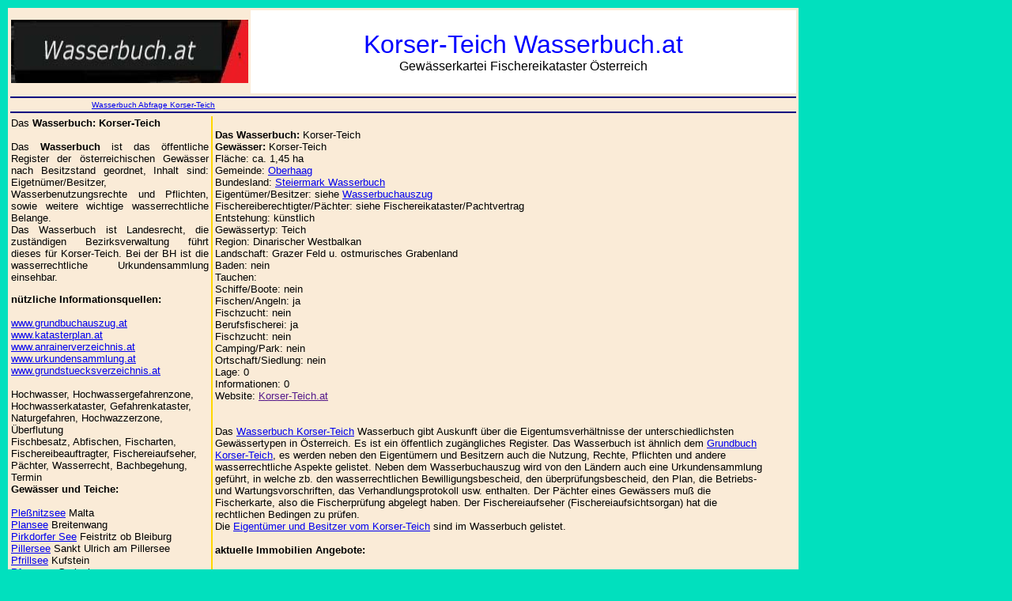

--- FILE ---
content_type: text/html; charset=ISO-8859-1
request_url: http://wasserbuch.grundbuchauszug.co.at/Korser-Teich
body_size: 6594
content:

<html>
<head>
<title>Korser-Teich Wasserbuch.at</title>
<meta name="description" content="Das Wasserbuch.at informiert über das Gewässer Korser-Teich, seine Eigentümer, Besitzer,  Fischen, Angeln, Baden, Wasserrecht, Immobilien ..."?>
<meta name="keywords" content="Korser-Teich, Wasserbuch, Eigentümer, Besitzer">
<meta http-equiv="Content-Type" content="text/html; charset=iso-8859-1">

<!-- Global site tag (gtag.js) - Google Analytics -->
<script async src="https://www.googletagmanager.com/gtag/js?id=UA-50873550-3"></script>
<script>
  window.dataLayer = window.dataLayer || [];
  function gtag(){dataLayer.push(arguments);}
  gtag('js', new Date());

  gtag('config', 'UA-50873550-3');
</script>

<!-- Matomo -->
<script type="text/javascript">
  var _paq = _paq || [];
  /* tracker methods like "setCustomDimension" should be called before "trackPageView" */
  _paq.push(['trackPageView']);
  _paq.push(['enableLinkTracking']);
  (function() {
    var u="//www.immobilienmarkt.co.at/piwik/";
    _paq.push(['setTrackerUrl', u+'piwik.php']);
    _paq.push(['setSiteId', '1']);
    var d=document, g=d.createElement('script'), s=d.getElementsByTagName('script')[0];
    g.type='text/javascript'; g.async=true; g.defer=true; g.src=u+'piwik.js'; s.parentNode.insertBefore(g,s);
  })();
</script>
<!-- End Matomo Code -->


</head>
<body>
<body text="#000000" bgcolor="CMS_1004_HINTERGRUNDFARBEN_1" link="#0000EE" vlink="#551A8B" alink="#0000EE">

<table COLS=1 WIDTH="1003">
<!-- start haupttabelle -->
<tr BGCOLOR="#FAEBD7">
<td>

<center>
<table COLS=2 WIDTH="998" HEIGHT="109" ><!-- start kopf1-->
<tr>
<td WIDTH="300">
<img SRC="wasserbuch-online.jpg" height=80 width=300 alt="Wasserbuch Korser-Teich" title="Wasserbuch Korser-Teich">

</td>
<td WIDTH="698" BGCOLOR="#FFFFFF" >
<center>
<font face="sans-serif"><font size=+3><font color=blue>Korser-Teich Wasserbuch.at</font></font><br>
Gewässerkartei Fischereikataster Österreich
</font></font></font></center>
</td>
</tr>

</table><!-- end kopf1 -->
</center>

<table COLS=1 WIDTH=100%><!-- start menue -->
<tr BGCOLOR="#000080">
<td HEIGHT="2"></td>
</tr>
<tr>
<td>
<font face="sans-serif"><font size=-2>
&nbsp;&nbsp;&nbsp;&nbsp;&nbsp;&nbsp;&nbsp;&nbsp;&nbsp;&nbsp;&nbsp;&nbsp;&nbsp;&nbsp;&nbsp;&nbsp;
&nbsp;&nbsp;&nbsp;&nbsp;&nbsp;&nbsp;&nbsp;&nbsp;&nbsp;&nbsp;&nbsp;&nbsp;&nbsp;&nbsp;&nbsp;&nbsp;
<a href="../">Wasserbuch Abfrage Korser-Teich</a> 

</font></font></font>
</td>
</tr>

<tr BGCOLOR="#000080">
<td HEIGHT="2"></td>
</tr>
</table>
<!-- end menue -->

<table COLS=3 WIDTH="950"> <!-- start content1 -->
<tr VALIGN=TOP>
<td WIDTH="100">
<font face="sans-serif"><font size=-1>
<p align="justify">
Das <b>Wasserbuch: Korser-Teich</b>
<br>
<br>
Das <b>
Wasserbuch</b>
 ist das öffentliche Register der österreichischen Gewässer nach Besitzstand geordnet, Inhalt sind: Eigetnümer/Besitzer, Wasserbenutzungsrechte und Pflichten, sowie  weitere wichtige wasserrechtliche Belange. <br>
Das Wasserbuch ist Landesrecht, die zuständigen  Bezirksverwaltung führt dieses für Korser-Teich. Bei der BH ist die wasserrechtliche Urkundensammlung einsehbar.
</p>
<b>nützliche Informationsquellen:</b>
<br>
<br>
<a href="https://www.grundbuchauszug.at/">www.grundbuchauszug.at</a><br>
<a href="https://www.katasterplan.at/">www.katasterplan.at</a><br>
<a href="https://www.anrainerverzeichnis.at/">www.anrainerverzeichnis.at</a><br>
<a href="http://www.urkundensammlung.at/">www.urkundensammlung.at</a><br>
<a href="http://www.grundstuecksverzeichnis.at/">www.grundstuecksverzeichnis.at</a>
<br>
<br>
Hochwasser, Hochwassergefahrenzone, Hochwasserkataster, Gefahrenkataster, Naturgefahren, Hochwazzerzone, Überflutung
<br>
Fischbesatz, Abfischen, Fischarten, Fischereibeauftragter, Fischereiaufseher, Pächter, Wasserrecht, Bachbegehung, Termin
<br>

<b>Gewässer und Teiche:</b>
<br>
<br>
<strong></strong>  <a href="Pleßnitzsee">  Pleßnitzsee</a>  <strong> </strong>Malta<br><strong></strong>  <a href="Plansee">  Plansee</a>  <strong> </strong>Breitenwang<br><strong></strong>  <a href="Pirkdorfer See">  Pirkdorfer See</a>  <strong> </strong>Feistritz ob Bleiburg<br><strong></strong>  <a href="Pillersee">  Pillersee</a>  <strong> </strong>Sankt Ulrich am Pillersee<br><strong></strong>  <a href="Pfrillsee">  Pfrillsee</a>  <strong> </strong>Kufstein<br><strong></strong>  <a href="Pfannsee">  Pfannsee</a>  <strong> </strong>Gerlosberg<br><strong></strong>  <a href="Petermichlteich">  Petermichlteich</a>  <strong> </strong>Sankt Johann im Saggautal<br><strong></strong>  <a href="Peischerwasser">  Peischerwasser</a>  <strong> </strong>Wien<br><strong></strong>  <a href="Pacher-Teich">  Pacher-Teich</a>  <strong> </strong>Obervellach<br><strong></strong>  <a href="Otternitz-Teich">  Otternitz-Teich</a>  <strong> </strong>Sankt Martin im Sulmtal<br><strong></strong>  <a href="Oschenik">  Oschenik</a>  <strong> </strong>Flattach<br><strong></strong>  <a href="Offensee">  Offensee</a>  <strong> </strong>Ebensee<br><strong></strong>  <a href="Ochsensee">  Ochsensee</a>  <strong> </strong>Hopfgarten in Defereggen<br><strong></strong>  <a href="Obertrumer See">  Obertrumer See</a>  <strong> </strong>Mattsee<br><strong></strong>  <a href="Obersee">  Obersee</a>  <strong> </strong>Gössenberg<br><strong></strong>  <a href="Oberhofteich">  Oberhofteich</a>  <strong> </strong>Geras<br><strong></strong>  <a href="Oberer Wildalmsee">  Oberer Wildalmsee</a>  <strong> </strong>Hopfgarten im Brixental<br><strong></strong>  <a href="Oberer Seewisee">  Oberer Seewisee</a>  <strong> </strong>Zams<br><strong></strong>  <a href="Oberer Schrändlsee">  Oberer Schrändlsee</a>  <strong> </strong>Illmitz<br><strong></strong>  <a href="Oberer Ortsteich Ottenschlag">  Oberer Ortsteich Ottenschlag</a>  <strong> </strong>Ottenschlag<br><strong></strong>  <a href="Oberer Kleineisersee">  Oberer Kleineisersee</a>  <strong> </strong>Uttendorf<br><strong></strong>  <a href="Oberer Hörkarsee">  Oberer Hörkarsee</a>  <strong> </strong>Bad Gastein<br><strong></strong>  <a href="Oberer Gerlossee">  Oberer Gerlossee</a>  <strong> </strong>Krimml<br><strong></strong>  <a href="Obere Hölllacke">  Obere Hölllacke</a>  <strong> </strong>Illmitz<br><strong></strong>  <a href="Nussensee">  Nussensee</a>  <strong> </strong>Bad Ischl<br><strong></strong>  <a href="Nexinger Fischteich">  Nexinger Fischteich</a>  <strong> </strong>Sulz im Weinviertel<br><strong></strong>  <a href="Neusiedler See">  Neusiedler See</a>  <strong> </strong>Neusiedl am See<br><strong></strong>  <a href="Neufelder See">  Neufelder See</a>  <strong> </strong>Neufeld an der Leitha<br><strong></strong>  <a href="Neu Teich">  Neu Teich</a>  <strong> </strong>Wundschuh<br><strong></strong>  <a href="Naturbadesee Kumberg">  Naturbadesee Kumberg</a>  <strong> </strong>Kumberg<br><strong></strong>  <a href="Narren-Teich">  Narren-Teich</a>  <strong> </strong>Admont<br><strong></strong>  <a href="Murhof">  Murhof</a>  <strong> </strong>Frohnleiten<br><strong></strong>  <a href="Mühlteich">  Mühlteich</a>  <strong> </strong>Eggern<br><strong></strong>  <a href="Mühlanger-Teich">  Mühlanger-Teich</a>  <strong> </strong>Königsdorf<br><strong></strong>  <a href="Moorstrandbad">  Moorstrandbad</a>  <strong> </strong>Kirchbichl<br><strong></strong>  <a href="Mondsee">  Mondsee</a>  <strong> </strong>Hopfgarten in Defereggen<br><strong></strong>  <a href="Minarskywasser">  Minarskywasser</a>  <strong> </strong>Gerasdorf bei Wien<br><strong></strong>  <a href="Mittlerer Langtalsee">  Mittlerer Langtalsee</a>  <strong> </strong>Heiligenblut<br><strong></strong>  <a href="Mitterteich">  Mitterteich</a>  <strong> </strong>Moosburg<br><strong></strong>  <a href="Mittersee">  Mittersee</a>  <strong> </strong>Lunz am See<br><strong></strong>  <a href="Mitterburger Teich I">  Mitterburger Teich I</a>  <strong> </strong>Neumarkt an der Ybbs<br><strong></strong>  <a href="Millstätter See">  Millstätter See</a>  <strong> </strong>Millstatt<br><strong></strong>  <a href="Mernigsee">  Mernigsee</a>  <strong> </strong>Flattach<br><strong></strong>  <a href="Mattsee">  Mattsee</a>  <strong> </strong>Mattsee<br><strong></strong>  <a href="Margaritzenstausee">  Margaritzenstausee</a>  <strong> </strong>Heiligenblut<br><strong></strong>  <a href="Maltheserteich">  Maltheserteich</a>  <strong> </strong>Groß-Gerungs<br><strong></strong>  <a href="Maier Teich">  Maier Teich</a>  <strong> </strong>Gosdorf<br><strong></strong>  <a href="Lunzer See">  Lunzer See</a>  <strong> </strong>Lunz am See<br><strong></strong>  <a href="Lottensee">  Lottensee</a>  <strong> </strong>Telfs<br><strong></strong>  <a href="Lindlsee">  Lindlsee</a>  <strong> </strong>Lessach<br><strong></strong>  <a href="Lettner-Teich I">  Lettner-Teich I</a>  <strong> </strong>Weißkirchen an der Traun<br><strong></strong>  <a href="Lecknersee">  Lecknersee</a>  <strong> </strong>Hittisau<br><strong></strong>  <a href="Laudachsee">  Laudachsee</a>  <strong> </strong>Gmunden<br><strong></strong>  <a href="Laserzsee">  Laserzsee</a>  <strong> </strong>Tristach<br><strong></strong>  <a href="Langteich">  Langteich</a>  <strong> </strong>Eichfeld<br><strong></strong>  <a href="Langfurter Teich">  Langfurter Teich</a>  <strong> </strong>Litschau<br><strong></strong>  <a href="Lange Lacke">  Lange Lacke</a>  <strong> </strong>Apetlon<br><strong></strong>  <a href="Laitternsee">  Laitternsee</a>  <strong> </strong>Forstau<br><strong></strong>  <a href="Lache">  Lache</a>  <strong> </strong>Weißenbach in Lech<br><br>
<b>Wildgewässer:</b>
<br><b>AT</b>
<br><strong></strong>  <a href="../Gradenbach"> Gradenbach</a>  Korser-Teich </strong><br><strong></strong>  <a href="../Weißmannbacherl"> Weißmannbacherl</a>  Korser-Teich </strong><br><strong></strong>  <a href="../Moarbachergraben"> Moarbachergraben</a>  Korser-Teich </strong><br><strong></strong>  <a href="../Jägerbergbach"> Jägerbergbach</a>  Korser-Teich </strong><br><strong></strong>  <a href="../Vockenbergbach"> Vockenbergbach</a>  Korser-Teich </strong><br><strong></strong>  <a href="../Scotbach"> Scotbach</a>  Korser-Teich </strong><br><strong></strong>  <a href="../Niederstutternerbach"> Niederstutternerbach</a>  Korser-Teich </strong><br><strong></strong>  <a href="../Webermörtlgraben"> Webermörtlgraben</a>  Korser-Teich </strong><br><strong></strong>  <a href="../Haselebnergraben"> Haselebnergraben</a>  Korser-Teich </strong><br><strong></strong>  <a href="../Nördlicher Hallingerbach"> Nördlicher Hallingerbach</a>  Korser-Teich </strong><br><strong></strong>  <a href="../Klausnerbach"> Klausnerbach</a>  Korser-Teich </strong><br><strong></strong>  <a href="../Westlicher Semmelweisgraben"> Westlicher Semmelweisgraben</a>  Korser-Teich </strong><br><strong></strong>  <a href="../Pöltzelgraben"> Pöltzelgraben</a>  Korser-Teich </strong><br><strong></strong>  <a href="../Liagern"> Liagern</a>  Korser-Teich </strong><br><strong></strong>  <a href="../Kühtalgraben"> Kühtalgraben</a>  Korser-Teich </strong><br><strong></strong>  <a href="../Goribach"> Goribach</a>  Korser-Teich </strong><br><strong></strong>  <a href="../Randelseggbach"> Randelseggbach</a>  Korser-Teich </strong><br><strong></strong>  <a href="../Gasslgraben"> Gasslgraben</a>  Korser-Teich </strong><br><strong></strong>  <a href="../Köppelbach"> Köppelbach</a>  Korser-Teich </strong><br>
<br>
<b>Gewässerliste:</b>
<br>
<br><strong></strong>  <a href="Schweinsbach"> Schweinsbach  Wasserbuch</a>  <strong> </strong><br><strong></strong>  <a href="Plötzigbach"> Plötzigbach  Wasserbuch</a>  <strong> </strong><br><strong></strong>  <a href="Scharrnbach"> Scharrnbach  Wasserbuch</a>  <strong> </strong><br><strong></strong>  <a href="Feistritz"> Feistritz  Wasserbuch</a>  <strong> </strong><br><strong></strong>  <a href="Graues Bachle"> Graues Bachle  Wasserbuch</a>  <strong> </strong><br>
<br>
<b>Immobilienportale:</b>
<br>
Immobilienscout24.at<br>
Willhaben.at<br>
Bazar.at<br>
<br><br>
<b>Aktuelle Immobilien Inserate:</b>
<br>

<table COLS=3 width=250>
<tr VALIGN=TOP>
<td>
<img SRC="http://www.inserate.co.at/marktplatz/bilder/" height=50 width=75><br>
</td>
<td>
</td>
<td><font size=-1>
<strong>Suche Grundstücke:
Ossiacher See Grundstück mit Seeblick
</strong><br>
<b>Lage:</b> Südseite Ossiacher See 
<br>
<b>Kontakt: </b> 
  <a href="http://www.inserate.co.at/marktplatz/marktplatz.php?mp_Aktion=detail&mp_Segment=1&mp_Seite=1&mp_Nummer=124">Immobilien Ossiacher See Grundstück mit Seeblick</a>
<br>
<strong></strong>
</td>
</tr>
</table>

</p>

</td>

<td BGCOLOR="#FFD700" WIDTH="5">
</td>


<td BGCOLOR="" VALIGN=TOP WIDTH="800" >

<!-- xxxxxxxxxxxxx DIETZ FORMULARANFANG xxxxxxxxxxxxxxxxxxx -->
<font face="sans-serif"><font size=-1>
<br>
<!-- xxxxxxxxxxxx DIETZ FORMULARENDE xxxxxxxxxxxxxxxxxxx -->
<b>Das Wasserbuch:</b> Korser-Teich<br>

<strong>Gewässer: </strong>  <a href="">  </a>  <strong> </strong>Korser-Teich
 <br>Fläche: ca. 1,45 ha

<br>Gemeinde:  <a href="../Steiermark/Oberhaag">  Oberhaag</a>  <br>

Bundesland:  <a href="../Steiermark">  Steiermark Wasserbuch</a>  <br>

Eigentümer/Besitzer: siehe  <a href="../">  Wasserbuchauszug</a> 
<br>
Fischereiberechtigter/Pächter: siehe Fischereikataster/Pachtvertrag<br>

Entstehung: künstlich<br>

Gewässertyp: Teich<br>

Region: Dinarischer Westbalkan<br>


Landschaft: Grazer Feld u. ostmurisches Grabenland<br>

Baden: nein<br>
Tauchen: <br>
Schiffe/Boote: nein<br>
Fischen/Angeln: ja<br>
Fischzucht: nein<br>

Berufsfischerei: ja<br>
Fischzucht: nein<br>


Camping/Park: nein<br>
Ortschaft/Siedlung: nein<br>
Lage: 0<br>
Informationen: 0<br>
Website:  <a href="">  Korser-Teich.at</a> 

<br>







<br>
<br>


Das <a href="../">Wasserbuch Korser-Teich</a> Wasserbuch gibt Auskunft über die Eigentumsverhältnisse der unterschiedlichsten Gewässertypen in Österreich. Es ist ein öffentlich zugängliches Register. Das Wasserbuch ist ähnlich dem <a href="https://www.grundbuchauszug.at/">Grundbuch Korser-Teich</a>, es werden neben den Eigentümern und Besitzern auch die Nutzung, Rechte, Pflichten und andere wasserrechtliche Aspekte gelistet. Neben dem Wasserbuchauszug wird von den Ländern auch eine Urkundensammlung geführt, in welche zb. den wasserrechtlichen Bewilligungsbescheid,  den überprüfungsbescheid, den Plan, die Betriebs- und Wartungsvorschriften, das Verhandlungsprotokoll usw. enthalten. Der Pächter eines Gewässers muß die Fischerkarte, also die Fischerprüfung abgelegt haben. Der Fischereiaufseher (Fischereiaufsichtsorgan) hat die rechtlichen Bedingen zu prüfen.
<br>
Die <a href="../">Eigentümer und Besitzer vom Korser-Teich</a> sind im Wasserbuch gelistet. 
<br>
<br>
<b>aktuelle Immobilien Angebote:</b>
<br>
<br>
<br>

<table COLS=3 width=700>
<tr VALIGN=TOP>
<td>
<a href="http://www.inserate.co.at/marktplatz/marktplatz.php?mp_Aktion=detail&mp_Segment=1&mp_Seite=1&mp_Nummer=106">
<img SRC="http://www.inserate.co.at/marktplatz/bilder/Seegrundstueck.jpg" height=71 width=127 alt=Immobilien title=Korser-Teich><br>
</a>

</td>
<td>
</td>
<td><font size=-1>
<strong>Suche: Grundstücke
Seegrundstück oder Seeanteil
</strong><br>
Ich suche ein nettes Seegrundstück oder ein Seegrundstücksanteil. Bitte kontaktieren Sie mich, ich antworte Ihnen schnellstmöglich. Der Seegrund kann auch an einem Teich oder Teichanlage liegen.<br>
<b>Lage:</b> Nähe Korser-Teich direkt am See 
<b>Anbieter:</b>  
<b>Preis:</b> 1.00 EUR
<br>
<b>Details: </b> 
  <a href="http://www.inserate.co.at/marktplatz/marktplatz.php?mp_Aktion=detail&mp_Segment=1&mp_Seite=1&mp_Nummer=106">Immobilien </a>
<br>
<strong></strong>
<b>Region:</b> alle//<br>
<br>

</td>
</tr>
</table>


<table COLS=3 width=700>
<tr VALIGN=TOP>
<td>
<a href="http://www.inserate.co.at/marktplatz/marktplatz.php?mp_Aktion=detail&mp_Segment=1&mp_Seite=1&mp_Nummer=105">
<img SRC="http://www.inserate.co.at/marktplatz/bilder/Seegrundstueck.jpg" height=71 width=127 alt=Immobilien title=Korser-Teich><br>
</a>

</td>
<td>
</td>
<td><font size=-1>
<strong>Suche: Teich
Teichanlage zu kaufen gesucht
</strong><br>
Ich suche eine Teichanlage zu kaufen. Ich freue mich auf Ihre Kontaktaufnahme. Sie kann sowohl ein Fischteich oder ein Badeteich sein. Eine Hütte und diverse Infrastruktur zum Beispiel Strom, Klo, Parkplätze sind von Vorteil.<br>
<b>Lage:</b> Nähe Korser-Teich schöne Umgebung 
<b>Anbieter:</b>  
<b>Preis:</b> 1.00 EUR
<br>
<b>Details: </b> 
  <a href="http://www.inserate.co.at/marktplatz/marktplatz.php?mp_Aktion=detail&mp_Segment=1&mp_Seite=1&mp_Nummer=105">Immobilien </a>
<br>
<strong></strong>
<b>Region:</b> alle//<br>
<br>

</td>
</tr>
</table>



<br>
<br>

<table COLS=3 width=700>
<tr VALIGN=TOP>
<td>
<a href="http://www.inserate.co.at/marktplatz/marktplatz.php?mp_Aktion=detail&mp_Segment=1&mp_Seite=1&mp_Nummer=64">
<img SRC="http://www.inserate.co.at/marktplatz/bilder/6401-Zimmer_2.jpg" height=71 width=127 alt=Immobilien title=Graz><br>
</a>

</td>
<td>
</td>
<td><font size=-1>
<strong>Biete Wohnungen mieten:
Wohnen im Palais am Fuß des Grazer Schloßbergs
</strong><br>
Wohnzimmer + Schlafzimmer + Essküche.
Absolute Ruhelage im Innenhof.



AUFTEILUNG & AUSSTATTUNG
Ca. 79 m² im 1. OG (kein Lift).
Vorraum, 
großes Wohnzimmer (Durchgangszimmer, keine WG möglich), 
1 Schlafzimmer mit Fenster in den Lichthof, 
Küche mit kleinem Fenster [b]Einbauküche [/b]und Platz für einen Essbereich, 
elegantes Bad mit [b]Badewanne [/b]und [b]Dusche[/b], 
1 WC.
[b]Fernwärme [/b](HWB 98 kWh/m²/a).
Kabelanschluss.

 
KOSTEN
[b]€ 649,-- inkl. BK netto[/b]
Wohnbeihilfe möglich.
€ 465,00 netto HMZ
€ 125,00 netto BK
€ 59,00 USt
Kaution: 3 Bruttomonatsmieten
Provision: ja 



LAGE
Zentrale Innenstadtlage in der [b]Sackstraße[/b].
Wenige Schritte von [b]Hauptplatz[/b], [b]Schloßberg[/b], Mariahilferplatz.
Sehr gute Infrastruktur.
Sämtliche Einkäufe des täglichen Bedarfs können [b]bequem zu Fuß[/b] erledigt werden. Viele Einkaufsmöglichkeiten (Supermärkte, Apotheke, Bäckerei, Bauernmarkt, etc.) und Freizeitmöglichkeiten (Cafés, Restaurants, Schloßberg, Murpromenade, Murradweg, Laufstrecke, etc.) unmittelbarer Nähe.
[b]Straßenbahn [/b]vor dem Haus.
[b]Tiefgarage [/b]in unmittelbarer Nähe. Parkplätze in der blauen Zone in unmittelbarer Nähe. 



- evareal Immobilien -<br>
<b>Lage:</b> Zanderhof - exklusive Adresse mitten in der Grazer Altstadt 
<b>Anbieter:</b> evareal.at 
<b>Preis:</b> 649.00 EUR
<br>
<b>Details: </b> 
  <a href="http://www.inserate.co.at/marktplatz/marktplatz.php?mp_Aktion=detail&mp_Segment=1&mp_Seite=1&mp_Nummer=64">Immobilien Graz</a>
<br>
<strong></strong>
<b>Region:</b> Steiermark/Graz 1.Bezirk Innere Stadt/Graz<br>
<br>

</td>
</tr>
</table>

<p align="justify">
<b>Brunn an der Wild.Geografie.</b><br><br>Das Strassendorf Brunn an der Wild liegt im Waldviertel in Niederösterreich, etwa elf Strassenkilometer westlich von Horn. Die Wild ist ein Waldgebiet. Die Fläche der Gemeinde umfasst 32,03 Quadratkilometer. 27,47 Prozent der Fläche sind bewaldet.Katastralgemeinden sind Atzelsdorf, Brunn an der Wild, Dappach, Dietmannsdorf an der Wild, Frankenreith, Fürwald, Neukirchen an der Wild, St. Marein, Waiden und Wutzendorf.
<div style="font-size:80%"><p align="justify"><b>Quellenangabe: </b>Die Seite "<a  href="http://de.wikipedia.org//w/index.php?title=Neukirchen_an_der_Wild&amp;oldid=71985952" title="Quelle" >Brunn an der Wild.Geografie."</a> aus der <a href="http://de.wikipedia.org/wiki/Wikipedia">Wikipedia Enzyklopädie</a>. Bearbeitungsstand 17. März 2010 09:36 UTC. URL: <a  href="http://de.wikipedia.org//w/index.php?title=&amp;action=history" title="Frühere Versionen dieser Seite [h]" accesskey="h">Die Autoren und Versionen</a> Der Text ist unter der Lizenz <a href="http://www.gnu.org/copyleft/fdl.html" title="GNU Free Documentation License">GNU Free Documentation License</a> und der Lizenzbestimmungen <a href="http://creativecommons.org/licenses/by-sa/3.0/" title="Commons Attribution-ShareAlike 3.0 Unported">Commons Attribution-ShareAlike 3.0 Unported</a> verfügbar.</div></p></p>
<br>
<b>Gewässer:</b>
<br>
<br>Weiher  
<br>Besatz  
<br>Fischereiausübungsberechtigte  
<br>Feuchtgebie  
<br>Fischereiverein  
<br>Wasserschongebiet  
<br>Naturpark  
<br>HQ 50  
<br>Überflutungen  
<br>
<br>
<b>Fischarten/Wassertiere:</b>
<br>
<br>Nase  
<br>Neunaugen  
<br>Schied  
<br>Seelaube  
<br>Gemeine Teichmuschel  
<br>Aufgeblasene Flussmuschel  
<br>Barbe  
<br>Bachsaibling  
<br>Hasel  
<br>Hecht  
<br>  
<br>

<b>Siedlungen:</b>
<br>

<br>Hunnis, 
<br>Koreinalm, 
<br>Niederfladnitz, 
<br>Wienerbruck, 
<br>Hofing, 
<br>Ober Rosenauerwald, 
<br>Schloss Pernau, 
</p>
<p align="justify">
<b>Zwaring-Pöls.Geografie.Geografische Lage.</b><br><br>Zwaring-Pöls ist die südlichste Gemeinde im Bezirk Graz-Umgebung im österreichischen Bundesland Steiermark. Sie liegt ca. 15 km südlich der Landeshauptstadt Graz und wird von der Kainach, einem Nebenfluss der Mur durchflossen. Die Gemeinde gehört zur Weststeiermark.
<div style="font-size:80%"><p align="justify"><b>Quellenangabe: </b>Die Seite "<a  href="http://de.wikipedia.org//w/index.php?title=Zwaring-P?¶ls&amp;oldid=71419652" title="Quelle" >Zwaring-Pöls.Geografie.Geografische Lage."</a> aus der <a href="http://de.wikipedia.org/wiki/Wikipedia">Wikipedia Enzyklopädie</a>. Bearbeitungsstand 4. März 2010 03:06 UTC. URL: <a  href="http://de.wikipedia.org//w/index.php?title=&amp;action=history" title="Frühere Versionen dieser Seite [h]" accesskey="h">Die Autoren und Versionen</a> Der Text ist unter der Lizenz <a href="http://www.gnu.org/copyleft/fdl.html" title="GNU Free Documentation License">GNU Free Documentation License</a> und der Lizenzbestimmungen <a href="http://creativecommons.org/licenses/by-sa/3.0/" title="Commons Attribution-ShareAlike 3.0 Unported">Commons Attribution-ShareAlike 3.0 Unported</a> verfügbar.</div></p></p>
<p align="justify">
<b>Zwaring-Pöls.Geografie.Geografische Lage.</b><br><br>Zwaring-Pöls ist die südlichste Gemeinde im Bezirk Graz-Umgebung im österreichischen Bundesland Steiermark. Sie liegt ca. 15 km südlich der Landeshauptstadt Graz und wird von der Kainach, einem Nebenfluss der Mur durchflossen. Die Gemeinde gehört zur Weststeiermark.
<div style="font-size:80%"><p align="justify"><b>Quellenangabe: </b>Die Seite "<a  href="http://de.wikipedia.org//w/index.php?title=Zwaring-P?¶ls&amp;oldid=71419652" title="Quelle" >Zwaring-Pöls.Geografie.Geografische Lage."</a> aus der <a href="http://de.wikipedia.org/wiki/Wikipedia">Wikipedia Enzyklopädie</a>. Bearbeitungsstand 4. März 2010 03:06 UTC. URL: <a  href="http://de.wikipedia.org//w/index.php?title=&amp;action=history" title="Frühere Versionen dieser Seite [h]" accesskey="h">Die Autoren und Versionen</a> Der Text ist unter der Lizenz <a href="http://www.gnu.org/copyleft/fdl.html" title="GNU Free Documentation License">GNU Free Documentation License</a> und der Lizenzbestimmungen <a href="http://creativecommons.org/licenses/by-sa/3.0/" title="Commons Attribution-ShareAlike 3.0 Unported">Commons Attribution-ShareAlike 3.0 Unported</a> verfügbar.</div></p></p>

</td>
</tr>
</table><!-- end content -->
</td>
</tr>
</table><!-- total -->
</body></html>